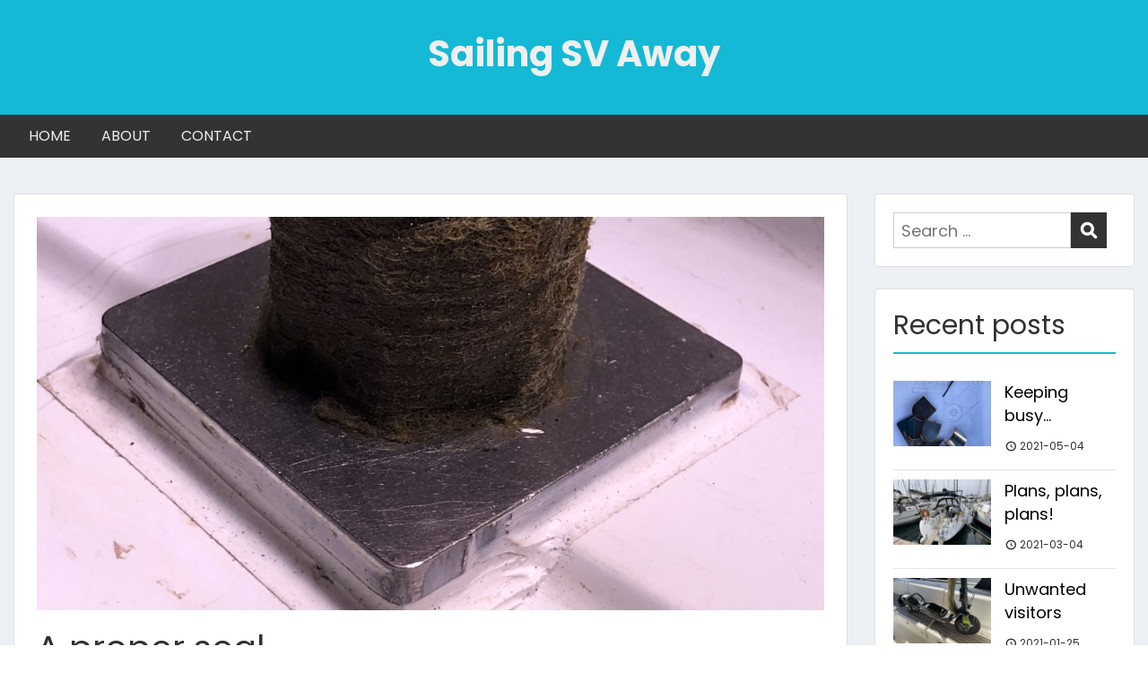

--- FILE ---
content_type: text/html; charset=UTF-8
request_url: https://www.sailingsvaway.com/2020/05/a-proper-seal/
body_size: 14804
content:
<!doctype html>
<html lang="en-GB" class="no-js no-svg">
    <head>
        <meta charset="UTF-8">
        <meta name="viewport" content="width=device-width, initial-scale=1">
        <link rel="profile" href="http://gmpg.org/xfn/11">
        <link rel="pingback" href="https://www.sailingsvaway.com/xmlrpc.php"/>
        <title>A proper seal &#8211; Sailing SV Away</title>
<style>
#wpadminbar #wp-admin-bar-wsm_free_top_button .ab-icon:before {
	content: "\f239";
	color: #FF9800;
	top: 3px;
}
</style><meta name='robots' content='max-image-preview:large' />
<link rel='dns-prefetch' href='//fonts-static.group-cdn.one' />
<link rel="alternate" type="application/rss+xml" title="Sailing SV Away &raquo; Feed" href="https://www.sailingsvaway.com/feed/" />
<link rel="alternate" type="application/rss+xml" title="Sailing SV Away &raquo; Comments Feed" href="https://www.sailingsvaway.com/comments/feed/" />
<link rel="alternate" type="application/rss+xml" title="Sailing SV Away &raquo; A proper seal Comments Feed" href="https://www.sailingsvaway.com/2020/05/a-proper-seal/feed/" />
<link rel="alternate" title="oEmbed (JSON)" type="application/json+oembed" href="https://www.sailingsvaway.com/wp-json/oembed/1.0/embed?url=https%3A%2F%2Fwww.sailingsvaway.com%2F2020%2F05%2Fa-proper-seal%2F" />
<link rel="alternate" title="oEmbed (XML)" type="text/xml+oembed" href="https://www.sailingsvaway.com/wp-json/oembed/1.0/embed?url=https%3A%2F%2Fwww.sailingsvaway.com%2F2020%2F05%2Fa-proper-seal%2F&#038;format=xml" />
<style id='wp-img-auto-sizes-contain-inline-css' type='text/css'>
img:is([sizes=auto i],[sizes^="auto," i]){contain-intrinsic-size:3000px 1500px}
/*# sourceURL=wp-img-auto-sizes-contain-inline-css */
</style>
<link rel='stylesheet' id='ot-google-fonts-via-onecom-cdn-poppins-css' href='https://fonts-static.group-cdn.one/fonts/google/poppins/poppins.css' type='text/css' media='all' />
<link rel='stylesheet' id='ot-google-fonts-via-onecom-cdn-oregano-css' href='https://fonts-static.group-cdn.one/fonts/google/oregano/oregano.css' type='text/css' media='all' />
<style id='wp-emoji-styles-inline-css' type='text/css'>

	img.wp-smiley, img.emoji {
		display: inline !important;
		border: none !important;
		box-shadow: none !important;
		height: 1em !important;
		width: 1em !important;
		margin: 0 0.07em !important;
		vertical-align: -0.1em !important;
		background: none !important;
		padding: 0 !important;
	}
/*# sourceURL=wp-emoji-styles-inline-css */
</style>
<style id='wp-block-library-inline-css' type='text/css'>
:root{--wp-block-synced-color:#7a00df;--wp-block-synced-color--rgb:122,0,223;--wp-bound-block-color:var(--wp-block-synced-color);--wp-editor-canvas-background:#ddd;--wp-admin-theme-color:#007cba;--wp-admin-theme-color--rgb:0,124,186;--wp-admin-theme-color-darker-10:#006ba1;--wp-admin-theme-color-darker-10--rgb:0,107,160.5;--wp-admin-theme-color-darker-20:#005a87;--wp-admin-theme-color-darker-20--rgb:0,90,135;--wp-admin-border-width-focus:2px}@media (min-resolution:192dpi){:root{--wp-admin-border-width-focus:1.5px}}.wp-element-button{cursor:pointer}:root .has-very-light-gray-background-color{background-color:#eee}:root .has-very-dark-gray-background-color{background-color:#313131}:root .has-very-light-gray-color{color:#eee}:root .has-very-dark-gray-color{color:#313131}:root .has-vivid-green-cyan-to-vivid-cyan-blue-gradient-background{background:linear-gradient(135deg,#00d084,#0693e3)}:root .has-purple-crush-gradient-background{background:linear-gradient(135deg,#34e2e4,#4721fb 50%,#ab1dfe)}:root .has-hazy-dawn-gradient-background{background:linear-gradient(135deg,#faaca8,#dad0ec)}:root .has-subdued-olive-gradient-background{background:linear-gradient(135deg,#fafae1,#67a671)}:root .has-atomic-cream-gradient-background{background:linear-gradient(135deg,#fdd79a,#004a59)}:root .has-nightshade-gradient-background{background:linear-gradient(135deg,#330968,#31cdcf)}:root .has-midnight-gradient-background{background:linear-gradient(135deg,#020381,#2874fc)}:root{--wp--preset--font-size--normal:16px;--wp--preset--font-size--huge:42px}.has-regular-font-size{font-size:1em}.has-larger-font-size{font-size:2.625em}.has-normal-font-size{font-size:var(--wp--preset--font-size--normal)}.has-huge-font-size{font-size:var(--wp--preset--font-size--huge)}.has-text-align-center{text-align:center}.has-text-align-left{text-align:left}.has-text-align-right{text-align:right}.has-fit-text{white-space:nowrap!important}#end-resizable-editor-section{display:none}.aligncenter{clear:both}.items-justified-left{justify-content:flex-start}.items-justified-center{justify-content:center}.items-justified-right{justify-content:flex-end}.items-justified-space-between{justify-content:space-between}.screen-reader-text{border:0;clip-path:inset(50%);height:1px;margin:-1px;overflow:hidden;padding:0;position:absolute;width:1px;word-wrap:normal!important}.screen-reader-text:focus{background-color:#ddd;clip-path:none;color:#444;display:block;font-size:1em;height:auto;left:5px;line-height:normal;padding:15px 23px 14px;text-decoration:none;top:5px;width:auto;z-index:100000}html :where(.has-border-color){border-style:solid}html :where([style*=border-top-color]){border-top-style:solid}html :where([style*=border-right-color]){border-right-style:solid}html :where([style*=border-bottom-color]){border-bottom-style:solid}html :where([style*=border-left-color]){border-left-style:solid}html :where([style*=border-width]){border-style:solid}html :where([style*=border-top-width]){border-top-style:solid}html :where([style*=border-right-width]){border-right-style:solid}html :where([style*=border-bottom-width]){border-bottom-style:solid}html :where([style*=border-left-width]){border-left-style:solid}html :where(img[class*=wp-image-]){height:auto;max-width:100%}:where(figure){margin:0 0 1em}html :where(.is-position-sticky){--wp-admin--admin-bar--position-offset:var(--wp-admin--admin-bar--height,0px)}@media screen and (max-width:600px){html :where(.is-position-sticky){--wp-admin--admin-bar--position-offset:0px}}

/*# sourceURL=wp-block-library-inline-css */
</style><style id='wp-block-image-inline-css' type='text/css'>
.wp-block-image>a,.wp-block-image>figure>a{display:inline-block}.wp-block-image img{box-sizing:border-box;height:auto;max-width:100%;vertical-align:bottom}@media not (prefers-reduced-motion){.wp-block-image img.hide{visibility:hidden}.wp-block-image img.show{animation:show-content-image .4s}}.wp-block-image[style*=border-radius] img,.wp-block-image[style*=border-radius]>a{border-radius:inherit}.wp-block-image.has-custom-border img{box-sizing:border-box}.wp-block-image.aligncenter{text-align:center}.wp-block-image.alignfull>a,.wp-block-image.alignwide>a{width:100%}.wp-block-image.alignfull img,.wp-block-image.alignwide img{height:auto;width:100%}.wp-block-image .aligncenter,.wp-block-image .alignleft,.wp-block-image .alignright,.wp-block-image.aligncenter,.wp-block-image.alignleft,.wp-block-image.alignright{display:table}.wp-block-image .aligncenter>figcaption,.wp-block-image .alignleft>figcaption,.wp-block-image .alignright>figcaption,.wp-block-image.aligncenter>figcaption,.wp-block-image.alignleft>figcaption,.wp-block-image.alignright>figcaption{caption-side:bottom;display:table-caption}.wp-block-image .alignleft{float:left;margin:.5em 1em .5em 0}.wp-block-image .alignright{float:right;margin:.5em 0 .5em 1em}.wp-block-image .aligncenter{margin-left:auto;margin-right:auto}.wp-block-image :where(figcaption){margin-bottom:1em;margin-top:.5em}.wp-block-image.is-style-circle-mask img{border-radius:9999px}@supports ((-webkit-mask-image:none) or (mask-image:none)) or (-webkit-mask-image:none){.wp-block-image.is-style-circle-mask img{border-radius:0;-webkit-mask-image:url('data:image/svg+xml;utf8,<svg viewBox="0 0 100 100" xmlns="http://www.w3.org/2000/svg"><circle cx="50" cy="50" r="50"/></svg>');mask-image:url('data:image/svg+xml;utf8,<svg viewBox="0 0 100 100" xmlns="http://www.w3.org/2000/svg"><circle cx="50" cy="50" r="50"/></svg>');mask-mode:alpha;-webkit-mask-position:center;mask-position:center;-webkit-mask-repeat:no-repeat;mask-repeat:no-repeat;-webkit-mask-size:contain;mask-size:contain}}:root :where(.wp-block-image.is-style-rounded img,.wp-block-image .is-style-rounded img){border-radius:9999px}.wp-block-image figure{margin:0}.wp-lightbox-container{display:flex;flex-direction:column;position:relative}.wp-lightbox-container img{cursor:zoom-in}.wp-lightbox-container img:hover+button{opacity:1}.wp-lightbox-container button{align-items:center;backdrop-filter:blur(16px) saturate(180%);background-color:#5a5a5a40;border:none;border-radius:4px;cursor:zoom-in;display:flex;height:20px;justify-content:center;opacity:0;padding:0;position:absolute;right:16px;text-align:center;top:16px;width:20px;z-index:100}@media not (prefers-reduced-motion){.wp-lightbox-container button{transition:opacity .2s ease}}.wp-lightbox-container button:focus-visible{outline:3px auto #5a5a5a40;outline:3px auto -webkit-focus-ring-color;outline-offset:3px}.wp-lightbox-container button:hover{cursor:pointer;opacity:1}.wp-lightbox-container button:focus{opacity:1}.wp-lightbox-container button:focus,.wp-lightbox-container button:hover,.wp-lightbox-container button:not(:hover):not(:active):not(.has-background){background-color:#5a5a5a40;border:none}.wp-lightbox-overlay{box-sizing:border-box;cursor:zoom-out;height:100vh;left:0;overflow:hidden;position:fixed;top:0;visibility:hidden;width:100%;z-index:100000}.wp-lightbox-overlay .close-button{align-items:center;cursor:pointer;display:flex;justify-content:center;min-height:40px;min-width:40px;padding:0;position:absolute;right:calc(env(safe-area-inset-right) + 16px);top:calc(env(safe-area-inset-top) + 16px);z-index:5000000}.wp-lightbox-overlay .close-button:focus,.wp-lightbox-overlay .close-button:hover,.wp-lightbox-overlay .close-button:not(:hover):not(:active):not(.has-background){background:none;border:none}.wp-lightbox-overlay .lightbox-image-container{height:var(--wp--lightbox-container-height);left:50%;overflow:hidden;position:absolute;top:50%;transform:translate(-50%,-50%);transform-origin:top left;width:var(--wp--lightbox-container-width);z-index:9999999999}.wp-lightbox-overlay .wp-block-image{align-items:center;box-sizing:border-box;display:flex;height:100%;justify-content:center;margin:0;position:relative;transform-origin:0 0;width:100%;z-index:3000000}.wp-lightbox-overlay .wp-block-image img{height:var(--wp--lightbox-image-height);min-height:var(--wp--lightbox-image-height);min-width:var(--wp--lightbox-image-width);width:var(--wp--lightbox-image-width)}.wp-lightbox-overlay .wp-block-image figcaption{display:none}.wp-lightbox-overlay button{background:none;border:none}.wp-lightbox-overlay .scrim{background-color:#fff;height:100%;opacity:.9;position:absolute;width:100%;z-index:2000000}.wp-lightbox-overlay.active{visibility:visible}@media not (prefers-reduced-motion){.wp-lightbox-overlay.active{animation:turn-on-visibility .25s both}.wp-lightbox-overlay.active img{animation:turn-on-visibility .35s both}.wp-lightbox-overlay.show-closing-animation:not(.active){animation:turn-off-visibility .35s both}.wp-lightbox-overlay.show-closing-animation:not(.active) img{animation:turn-off-visibility .25s both}.wp-lightbox-overlay.zoom.active{animation:none;opacity:1;visibility:visible}.wp-lightbox-overlay.zoom.active .lightbox-image-container{animation:lightbox-zoom-in .4s}.wp-lightbox-overlay.zoom.active .lightbox-image-container img{animation:none}.wp-lightbox-overlay.zoom.active .scrim{animation:turn-on-visibility .4s forwards}.wp-lightbox-overlay.zoom.show-closing-animation:not(.active){animation:none}.wp-lightbox-overlay.zoom.show-closing-animation:not(.active) .lightbox-image-container{animation:lightbox-zoom-out .4s}.wp-lightbox-overlay.zoom.show-closing-animation:not(.active) .lightbox-image-container img{animation:none}.wp-lightbox-overlay.zoom.show-closing-animation:not(.active) .scrim{animation:turn-off-visibility .4s forwards}}@keyframes show-content-image{0%{visibility:hidden}99%{visibility:hidden}to{visibility:visible}}@keyframes turn-on-visibility{0%{opacity:0}to{opacity:1}}@keyframes turn-off-visibility{0%{opacity:1;visibility:visible}99%{opacity:0;visibility:visible}to{opacity:0;visibility:hidden}}@keyframes lightbox-zoom-in{0%{transform:translate(calc((-100vw + var(--wp--lightbox-scrollbar-width))/2 + var(--wp--lightbox-initial-left-position)),calc(-50vh + var(--wp--lightbox-initial-top-position))) scale(var(--wp--lightbox-scale))}to{transform:translate(-50%,-50%) scale(1)}}@keyframes lightbox-zoom-out{0%{transform:translate(-50%,-50%) scale(1);visibility:visible}99%{visibility:visible}to{transform:translate(calc((-100vw + var(--wp--lightbox-scrollbar-width))/2 + var(--wp--lightbox-initial-left-position)),calc(-50vh + var(--wp--lightbox-initial-top-position))) scale(var(--wp--lightbox-scale));visibility:hidden}}
/*# sourceURL=https://www.sailingsvaway.com/wp-includes/blocks/image/style.min.css */
</style>
<style id='wp-block-paragraph-inline-css' type='text/css'>
.is-small-text{font-size:.875em}.is-regular-text{font-size:1em}.is-large-text{font-size:2.25em}.is-larger-text{font-size:3em}.has-drop-cap:not(:focus):first-letter{float:left;font-size:8.4em;font-style:normal;font-weight:100;line-height:.68;margin:.05em .1em 0 0;text-transform:uppercase}body.rtl .has-drop-cap:not(:focus):first-letter{float:none;margin-left:.1em}p.has-drop-cap.has-background{overflow:hidden}:root :where(p.has-background){padding:1.25em 2.375em}:where(p.has-text-color:not(.has-link-color)) a{color:inherit}p.has-text-align-left[style*="writing-mode:vertical-lr"],p.has-text-align-right[style*="writing-mode:vertical-rl"]{rotate:180deg}
/*# sourceURL=https://www.sailingsvaway.com/wp-includes/blocks/paragraph/style.min.css */
</style>
<style id='global-styles-inline-css' type='text/css'>
:root{--wp--preset--aspect-ratio--square: 1;--wp--preset--aspect-ratio--4-3: 4/3;--wp--preset--aspect-ratio--3-4: 3/4;--wp--preset--aspect-ratio--3-2: 3/2;--wp--preset--aspect-ratio--2-3: 2/3;--wp--preset--aspect-ratio--16-9: 16/9;--wp--preset--aspect-ratio--9-16: 9/16;--wp--preset--color--black: #000000;--wp--preset--color--cyan-bluish-gray: #abb8c3;--wp--preset--color--white: #ffffff;--wp--preset--color--pale-pink: #f78da7;--wp--preset--color--vivid-red: #cf2e2e;--wp--preset--color--luminous-vivid-orange: #ff6900;--wp--preset--color--luminous-vivid-amber: #fcb900;--wp--preset--color--light-green-cyan: #7bdcb5;--wp--preset--color--vivid-green-cyan: #00d084;--wp--preset--color--pale-cyan-blue: #8ed1fc;--wp--preset--color--vivid-cyan-blue: #0693e3;--wp--preset--color--vivid-purple: #9b51e0;--wp--preset--gradient--vivid-cyan-blue-to-vivid-purple: linear-gradient(135deg,rgb(6,147,227) 0%,rgb(155,81,224) 100%);--wp--preset--gradient--light-green-cyan-to-vivid-green-cyan: linear-gradient(135deg,rgb(122,220,180) 0%,rgb(0,208,130) 100%);--wp--preset--gradient--luminous-vivid-amber-to-luminous-vivid-orange: linear-gradient(135deg,rgb(252,185,0) 0%,rgb(255,105,0) 100%);--wp--preset--gradient--luminous-vivid-orange-to-vivid-red: linear-gradient(135deg,rgb(255,105,0) 0%,rgb(207,46,46) 100%);--wp--preset--gradient--very-light-gray-to-cyan-bluish-gray: linear-gradient(135deg,rgb(238,238,238) 0%,rgb(169,184,195) 100%);--wp--preset--gradient--cool-to-warm-spectrum: linear-gradient(135deg,rgb(74,234,220) 0%,rgb(151,120,209) 20%,rgb(207,42,186) 40%,rgb(238,44,130) 60%,rgb(251,105,98) 80%,rgb(254,248,76) 100%);--wp--preset--gradient--blush-light-purple: linear-gradient(135deg,rgb(255,206,236) 0%,rgb(152,150,240) 100%);--wp--preset--gradient--blush-bordeaux: linear-gradient(135deg,rgb(254,205,165) 0%,rgb(254,45,45) 50%,rgb(107,0,62) 100%);--wp--preset--gradient--luminous-dusk: linear-gradient(135deg,rgb(255,203,112) 0%,rgb(199,81,192) 50%,rgb(65,88,208) 100%);--wp--preset--gradient--pale-ocean: linear-gradient(135deg,rgb(255,245,203) 0%,rgb(182,227,212) 50%,rgb(51,167,181) 100%);--wp--preset--gradient--electric-grass: linear-gradient(135deg,rgb(202,248,128) 0%,rgb(113,206,126) 100%);--wp--preset--gradient--midnight: linear-gradient(135deg,rgb(2,3,129) 0%,rgb(40,116,252) 100%);--wp--preset--font-size--small: 13px;--wp--preset--font-size--medium: 20px;--wp--preset--font-size--large: 36px;--wp--preset--font-size--x-large: 42px;--wp--preset--spacing--20: 0.44rem;--wp--preset--spacing--30: 0.67rem;--wp--preset--spacing--40: 1rem;--wp--preset--spacing--50: 1.5rem;--wp--preset--spacing--60: 2.25rem;--wp--preset--spacing--70: 3.38rem;--wp--preset--spacing--80: 5.06rem;--wp--preset--shadow--natural: 6px 6px 9px rgba(0, 0, 0, 0.2);--wp--preset--shadow--deep: 12px 12px 50px rgba(0, 0, 0, 0.4);--wp--preset--shadow--sharp: 6px 6px 0px rgba(0, 0, 0, 0.2);--wp--preset--shadow--outlined: 6px 6px 0px -3px rgb(255, 255, 255), 6px 6px rgb(0, 0, 0);--wp--preset--shadow--crisp: 6px 6px 0px rgb(0, 0, 0);}:where(.is-layout-flex){gap: 0.5em;}:where(.is-layout-grid){gap: 0.5em;}body .is-layout-flex{display: flex;}.is-layout-flex{flex-wrap: wrap;align-items: center;}.is-layout-flex > :is(*, div){margin: 0;}body .is-layout-grid{display: grid;}.is-layout-grid > :is(*, div){margin: 0;}:where(.wp-block-columns.is-layout-flex){gap: 2em;}:where(.wp-block-columns.is-layout-grid){gap: 2em;}:where(.wp-block-post-template.is-layout-flex){gap: 1.25em;}:where(.wp-block-post-template.is-layout-grid){gap: 1.25em;}.has-black-color{color: var(--wp--preset--color--black) !important;}.has-cyan-bluish-gray-color{color: var(--wp--preset--color--cyan-bluish-gray) !important;}.has-white-color{color: var(--wp--preset--color--white) !important;}.has-pale-pink-color{color: var(--wp--preset--color--pale-pink) !important;}.has-vivid-red-color{color: var(--wp--preset--color--vivid-red) !important;}.has-luminous-vivid-orange-color{color: var(--wp--preset--color--luminous-vivid-orange) !important;}.has-luminous-vivid-amber-color{color: var(--wp--preset--color--luminous-vivid-amber) !important;}.has-light-green-cyan-color{color: var(--wp--preset--color--light-green-cyan) !important;}.has-vivid-green-cyan-color{color: var(--wp--preset--color--vivid-green-cyan) !important;}.has-pale-cyan-blue-color{color: var(--wp--preset--color--pale-cyan-blue) !important;}.has-vivid-cyan-blue-color{color: var(--wp--preset--color--vivid-cyan-blue) !important;}.has-vivid-purple-color{color: var(--wp--preset--color--vivid-purple) !important;}.has-black-background-color{background-color: var(--wp--preset--color--black) !important;}.has-cyan-bluish-gray-background-color{background-color: var(--wp--preset--color--cyan-bluish-gray) !important;}.has-white-background-color{background-color: var(--wp--preset--color--white) !important;}.has-pale-pink-background-color{background-color: var(--wp--preset--color--pale-pink) !important;}.has-vivid-red-background-color{background-color: var(--wp--preset--color--vivid-red) !important;}.has-luminous-vivid-orange-background-color{background-color: var(--wp--preset--color--luminous-vivid-orange) !important;}.has-luminous-vivid-amber-background-color{background-color: var(--wp--preset--color--luminous-vivid-amber) !important;}.has-light-green-cyan-background-color{background-color: var(--wp--preset--color--light-green-cyan) !important;}.has-vivid-green-cyan-background-color{background-color: var(--wp--preset--color--vivid-green-cyan) !important;}.has-pale-cyan-blue-background-color{background-color: var(--wp--preset--color--pale-cyan-blue) !important;}.has-vivid-cyan-blue-background-color{background-color: var(--wp--preset--color--vivid-cyan-blue) !important;}.has-vivid-purple-background-color{background-color: var(--wp--preset--color--vivid-purple) !important;}.has-black-border-color{border-color: var(--wp--preset--color--black) !important;}.has-cyan-bluish-gray-border-color{border-color: var(--wp--preset--color--cyan-bluish-gray) !important;}.has-white-border-color{border-color: var(--wp--preset--color--white) !important;}.has-pale-pink-border-color{border-color: var(--wp--preset--color--pale-pink) !important;}.has-vivid-red-border-color{border-color: var(--wp--preset--color--vivid-red) !important;}.has-luminous-vivid-orange-border-color{border-color: var(--wp--preset--color--luminous-vivid-orange) !important;}.has-luminous-vivid-amber-border-color{border-color: var(--wp--preset--color--luminous-vivid-amber) !important;}.has-light-green-cyan-border-color{border-color: var(--wp--preset--color--light-green-cyan) !important;}.has-vivid-green-cyan-border-color{border-color: var(--wp--preset--color--vivid-green-cyan) !important;}.has-pale-cyan-blue-border-color{border-color: var(--wp--preset--color--pale-cyan-blue) !important;}.has-vivid-cyan-blue-border-color{border-color: var(--wp--preset--color--vivid-cyan-blue) !important;}.has-vivid-purple-border-color{border-color: var(--wp--preset--color--vivid-purple) !important;}.has-vivid-cyan-blue-to-vivid-purple-gradient-background{background: var(--wp--preset--gradient--vivid-cyan-blue-to-vivid-purple) !important;}.has-light-green-cyan-to-vivid-green-cyan-gradient-background{background: var(--wp--preset--gradient--light-green-cyan-to-vivid-green-cyan) !important;}.has-luminous-vivid-amber-to-luminous-vivid-orange-gradient-background{background: var(--wp--preset--gradient--luminous-vivid-amber-to-luminous-vivid-orange) !important;}.has-luminous-vivid-orange-to-vivid-red-gradient-background{background: var(--wp--preset--gradient--luminous-vivid-orange-to-vivid-red) !important;}.has-very-light-gray-to-cyan-bluish-gray-gradient-background{background: var(--wp--preset--gradient--very-light-gray-to-cyan-bluish-gray) !important;}.has-cool-to-warm-spectrum-gradient-background{background: var(--wp--preset--gradient--cool-to-warm-spectrum) !important;}.has-blush-light-purple-gradient-background{background: var(--wp--preset--gradient--blush-light-purple) !important;}.has-blush-bordeaux-gradient-background{background: var(--wp--preset--gradient--blush-bordeaux) !important;}.has-luminous-dusk-gradient-background{background: var(--wp--preset--gradient--luminous-dusk) !important;}.has-pale-ocean-gradient-background{background: var(--wp--preset--gradient--pale-ocean) !important;}.has-electric-grass-gradient-background{background: var(--wp--preset--gradient--electric-grass) !important;}.has-midnight-gradient-background{background: var(--wp--preset--gradient--midnight) !important;}.has-small-font-size{font-size: var(--wp--preset--font-size--small) !important;}.has-medium-font-size{font-size: var(--wp--preset--font-size--medium) !important;}.has-large-font-size{font-size: var(--wp--preset--font-size--large) !important;}.has-x-large-font-size{font-size: var(--wp--preset--font-size--x-large) !important;}
/*# sourceURL=global-styles-inline-css */
</style>

<style id='classic-theme-styles-inline-css' type='text/css'>
/*! This file is auto-generated */
.wp-block-button__link{color:#fff;background-color:#32373c;border-radius:9999px;box-shadow:none;text-decoration:none;padding:calc(.667em + 2px) calc(1.333em + 2px);font-size:1.125em}.wp-block-file__button{background:#32373c;color:#fff;text-decoration:none}
/*# sourceURL=/wp-includes/css/classic-themes.min.css */
</style>
<link rel='stylesheet' id='wsm-style-css' href='https://usercontent.one/wp/www.sailingsvaway.com/wp-content/plugins/wp-stats-manager/css/style.css?ver=1.2' type='text/css' media='all' />
<link rel='stylesheet' id='style-oct-travelo-all-css' href='https://usercontent.one/wp/www.sailingsvaway.com/wp-content/themes/onecom-travelo/assets/min-css/style.min.css?ver=0.7.5' type='text/css' media='all' />
<link rel='stylesheet' id='dashicons-css' href='https://www.sailingsvaway.com/wp-includes/css/dashicons.min.css?ver=6.9' type='text/css' media='all' />
<link rel='stylesheet' id='raleway-google-font-css' href='//fonts-static.group-cdn.one/fonts/google/raleway/raleway.css?ver=6.9' type='text/css' media='all' />
<script type="text/javascript" src="https://www.sailingsvaway.com/wp-includes/js/jquery/jquery.min.js?ver=3.7.1" id="jquery-core-js"></script>
<script type="text/javascript" src="https://www.sailingsvaway.com/wp-includes/js/jquery/jquery-migrate.min.js?ver=3.4.1" id="jquery-migrate-js"></script>
<link rel="https://api.w.org/" href="https://www.sailingsvaway.com/wp-json/" /><link rel="alternate" title="JSON" type="application/json" href="https://www.sailingsvaway.com/wp-json/wp/v2/posts/521" /><link rel="EditURI" type="application/rsd+xml" title="RSD" href="https://www.sailingsvaway.com/xmlrpc.php?rsd" />
<meta name="generator" content="WordPress 6.9" />
<link rel="canonical" href="https://www.sailingsvaway.com/2020/05/a-proper-seal/" />
<link rel='shortlink' href='https://www.sailingsvaway.com/?p=521' />
<style>[class*=" icon-oc-"],[class^=icon-oc-]{speak:none;font-style:normal;font-weight:400;font-variant:normal;text-transform:none;line-height:1;-webkit-font-smoothing:antialiased;-moz-osx-font-smoothing:grayscale}.icon-oc-one-com-white-32px-fill:before{content:"901"}.icon-oc-one-com:before{content:"900"}#one-com-icon,.toplevel_page_onecom-wp .wp-menu-image{speak:none;display:flex;align-items:center;justify-content:center;text-transform:none;line-height:1;-webkit-font-smoothing:antialiased;-moz-osx-font-smoothing:grayscale}.onecom-wp-admin-bar-item>a,.toplevel_page_onecom-wp>.wp-menu-name{font-size:16px;font-weight:400;line-height:1}.toplevel_page_onecom-wp>.wp-menu-name img{width:69px;height:9px;}.wp-submenu-wrap.wp-submenu>.wp-submenu-head>img{width:88px;height:auto}.onecom-wp-admin-bar-item>a img{height:7px!important}.onecom-wp-admin-bar-item>a img,.toplevel_page_onecom-wp>.wp-menu-name img{opacity:.8}.onecom-wp-admin-bar-item.hover>a img,.toplevel_page_onecom-wp.wp-has-current-submenu>.wp-menu-name img,li.opensub>a.toplevel_page_onecom-wp>.wp-menu-name img{opacity:1}#one-com-icon:before,.onecom-wp-admin-bar-item>a:before,.toplevel_page_onecom-wp>.wp-menu-image:before{content:'';position:static!important;background-color:rgba(240,245,250,.4);border-radius:102px;width:18px;height:18px;padding:0!important}.onecom-wp-admin-bar-item>a:before{width:14px;height:14px}.onecom-wp-admin-bar-item.hover>a:before,.toplevel_page_onecom-wp.opensub>a>.wp-menu-image:before,.toplevel_page_onecom-wp.wp-has-current-submenu>.wp-menu-image:before{background-color:#76b82a}.onecom-wp-admin-bar-item>a{display:inline-flex!important;align-items:center;justify-content:center}#one-com-logo-wrapper{font-size:4em}#one-com-icon{vertical-align:middle}.imagify-welcome{display:none !important;}</style>
        <!-- Wordpress Stats Manager -->
        <script type="text/javascript">
            var _wsm = _wsm || [];
            _wsm.push(['trackPageView']);
            _wsm.push(['enableLinkTracking']);
            _wsm.push(['enableHeartBeatTimer']);
            (function() {
                var u = "https://www.sailingsvaway.com/wp-content/plugins/wp-stats-manager/";
                _wsm.push(['setUrlReferrer', "https://www.google.com/"]);
                _wsm.push(['setTrackerUrl', "https://www.sailingsvaway.com/?wmcAction=wmcTrack"]);
                _wsm.push(['setSiteId', "1"]);
                _wsm.push(['setPageId', "521"]);
                _wsm.push(['setWpUserId', "0"]);
                var d = document,
                    g = d.createElement('script'),
                    s = d.getElementsByTagName('script')[0];
                g.type = 'text/javascript';
                g.async = true;
                g.defer = true;
                g.src = u + 'js/wsm_new.js';
                s.parentNode.insertBefore(g, s);
            })();
        </script>
        <!-- End Wordpress Stats Manager Code -->
<style type="text/css">.recentcomments a{display:inline !important;padding:0 !important;margin:0 !important;}</style>        


<style type="text/css">

            /* Primary Skin Color */
        .oct-post-meta a, oct-post-meta a:visited,
        .widget-area a, .widget-area a:visited,
        .card-body h2 a, .card-body h2 a:visited{
            color: #000000;
        }

        /* Primary Skin Color */
        a:hover,
        .section-content a:hover,
        .featured-box a:hover,
        .oct-main-content a:hover,
        .widget a:hover,
        .oct-post-meta a:hover,
        .widget-area a:hover,
        .widget-area h2 a:hover,
        .card-body h2 a:hover{
            color: #00a3ac;
        }

        #wp-calendar thead th {
            background-color: #000000;
        }

        /* Exclude border for webshop spiner button (it will have its own color) */
        a.btn:not(.input-group-addon),
        a.btn:visited:not(.input-group-addon) {
            border-color: #000000 !important;
        }
        a.btn:hover {
            background-color: #000000;
        }

        .onecom-webshop-main a.button:hover,
        .onecom-webshop-main button:hover
        {
            background-color: #000000 !important;
        }

        .oct-site-logo img{max-height:230px;}.oct-site-logo h1 a, .oct-site-logo h2 a, .oct-site-logo h1, .oct-site-logo h2 {font-family:Poppins;font-size:40px;font-style:normal;font-weight:700;line-height:40px;text-decoration:none;}#primary-nav ul li a{font-family:Poppins;font-size:16px;font-style:normal;font-weight:normal;line-height:20px;text-decoration:none;}body, body p, .section-content, .section-content p, .sidebar, .oct-magazine-section, .oct-main-content, .oct-main-content p, widget-area, .textwidget{font-family:Poppins;font-size:18px;font-style:normal;font-weight:400;line-height:32px;}h1, .section-content h1, .featured-box h1, .oct-main-content h1, .plan-content h1, .widget-content h1, .textwidget h1, .service-details h1{font-family:Poppins;font-size:38px;font-style:normal;font-weight:400;line-height:51px;text-decoration:none;}h2, .oct-card h2, .oct-main-content h2 {font-family:Poppins;font-size:40px;font-style:normal;font-weight:bold;line-height:48px;text-decoration:none;}h3, .section-content h3, .featured-box h3, .oct-main-content h3, .plan-content h3, .widget-content h3, .textwidget h3, .service-details h3{font-family:Poppins;font-size:30px;font-style:normal;font-weight:400;line-height:40px;text-decoration:none;}h4, .section-content h4, .featured-box h4, .oct-main-content h4, .plan-content h4, .widget-content h4, .textwidget h4, .service-details h4{font-family:Poppins;font-size:26px;font-style:normal;font-weight:400;line-height:35px;text-decoration:none;}h5, .section-content h5, .featured-box h5, .oct-main-content h5, .plan-content h5, .widget-content h5, .textwidget h5, .service-details h5{font-family:Oregano;font-size:30px;font-style:normal;font-weight:400;line-height:54px;text-decoration:none;}h6, .section-content h6, .featured-box h6, .oct-main-content h6, .plan-content h6, .widget-content h6, .textwidget h6, .oct-site-logo h6, .service-details h6{font-family:Poppins;font-size:18px;font-style:normal;font-weight:400;line-height:26px;text-decoration:none;}.btn.btn-primary{font-size:14px;font-style:normal;font-weight:normal;text-decoration:none;}#oct-site-footer h3 {font-size:20px;font-style:normal;font-weight:500;text-decoration:none;}#oct-site-footer, #oct-site-footer div, #oct-site-footer p, #oct-site-footer li {font-size:13px;font-style:normal;font-weight:normal;line-height:22px;text-decoration:none;}/* Your custom CSS goes here */

</style>
            </head>
    <body class="wp-singular post-template-default single single-post postid-521 single-format-standard wp-theme-onecom-travelo">
        <div id="oct-wrapper">
            <div id="page">
                <section class="oct-head-bar">
    <div class="container">
        <div class="row d-lg-none">
            <div class="col-1">
                <button class="menu-toggle mobile-only" aria-controls="sticky_menu" aria-expanded="false">Menu</button>
            </div>
        </div>
        <div class="row">
            <div class="col-12">
                <div class="oct-site-logo float-none text-center">
                                            <h1 class="site-title">
                            <a href="https://www.sailingsvaway.com/" rel="home">
                                Sailing SV Away                            </a>
                        </h1>
                        <!-- END logo container -->
                                    </div>
            </div>
        </div>
    </div>
</section><section class="site-header oct-header-menu d-none d-lg-block">
    <header>
        <div class="container">
            <div class="row">
                <div class="col-12">
                    <!-- START nav container -->
                    <nav class="nav primary-nav" id="primary-nav">
                        <ul id="menu-primary" class="menu"><li id="menu-item-449" class="menu-item menu-item-type-custom menu-item-object-custom menu-item-449"><a href="/">HOME</a></li>
<li id="menu-item-314" class="menu-item menu-item-type-post_type menu-item-object-page menu-item-314"><a href="https://www.sailingsvaway.com/about/">ABOUT</a></li>
<li id="menu-item-313" class="menu-item menu-item-type-post_type menu-item-object-page menu-item-313"><a href="https://www.sailingsvaway.com/contact/">CONTACT</a></li>
</ul>                    </nav>
                </div>
            </div>
        </div>
    </header>
</section>
<section class="oct-main-section" role="main">
    <div class="container mt-4">
        <div class="row">
            
            <div class="col-sm-12 col-md-8 col-lg-9">
                                    <div class="row">
                        <div class="col-md-12">
    <article id="post-521" class="oct-main-content post-521 post type-post status-publish format-standard has-post-thumbnail hentry category-ireland category-maintenance tag-denso-tape tag-keel-bolts tag-tidying-up">
        <!-- Featured Image or Video -->
        <figure class="oct-featured-media">
            <img width="1440" height="720" src="https://usercontent.one/wp/www.sailingsvaway.com/wp-content/uploads/2020/05/wrapped_keelbolt-1440x720.jpg" class="img-fluid wp-post-image" alt="" decoding="async" fetchpriority="high" />        </figure>

        <h1 class="oct-post-title">
            A proper seal        </h1>
        <!-- Post post meta -->
            <div class="oct-post-meta" role="contentinfo">
        <ul class="list-inline">
            <!-- Post Author -->
            <li class="list-inline-item post-author">
                <span class="dashicons dashicons-admin-users"></span>
                <a href="https://www.sailingsvaway.com/author/moinois/">
                    moinois                </a>
            </li>

                            <!-- Post Publish & Updated Date & Time -->
                <li class="list-inline-item post-date">
                    <i class="dashicons dashicons-clock" aria-hidden="true"></i>
                    <time class="post-date entry-date published updated" datetime="2020-05-23T20:46:49+00:00">2020-05-23</time>                </li>
            

            <!-- If single show all categories, else first only -->
            
                <li class="list-inline-item post-categories">
                    <i class="dashicons dashicons-category"></i>
                    <a href="https://www.sailingsvaway.com/category/countries/ireland/" rel="category tag">Ireland</a>, <a href="https://www.sailingsvaway.com/category/maintenance/" rel="category tag">Maintenance</a>                </li>

                            
            
                <li class="list-inline-item post-comments">
                    <i class="dashicons dashicons-format-chat" aria-hidden="true"></i> 
                        0 
                    </li>
                    </ul>
    </div>
        <!-- Ends post meta -->

        <!-- Post content excerpt -->
        <div class="oct-post-content">
            
<p>So, this whole ordeal with the keel bolts started because someone had used an inferior method of sealing them. By using silicone that would let water work its way to the threaded rod and then remain there to corrode it. </p>



<p>So as my last task on the inside for the keel bolts before I am done is to add this very protection that failed previously, but in a way that wouldn&#8217;t fail, and for that I used Denso tape. It is a very sticky tar-like tape that when worked creates a seal that is both air- and watertight. The only downside really is that it is &#8211; indeed &#8211; sticky. </p>



<div class="wp-block-image"><figure class="aligncenter size-large"><img decoding="async" width="768" height="1024" src="https://usercontent.one/wp/www.sailingsvaway.com/wp-content/uploads/2020/05/wrapped_keelbolt-768x1024.jpg" alt="" class="wp-image-522" srcset="https://usercontent.one/wp/www.sailingsvaway.com/wp-content/uploads/2020/05/wrapped_keelbolt-768x1024.jpg 768w, https://usercontent.one/wp/www.sailingsvaway.com/wp-content/uploads/2020/05/wrapped_keelbolt-480x640.jpg 480w, https://usercontent.one/wp/www.sailingsvaway.com/wp-content/uploads/2020/05/wrapped_keelbolt-113x150.jpg 113w, https://usercontent.one/wp/www.sailingsvaway.com/wp-content/uploads/2020/05/wrapped_keelbolt-1152x1536.jpg 1152w, https://usercontent.one/wp/www.sailingsvaway.com/wp-content/uploads/2020/05/wrapped_keelbolt-1536x2048.jpg 1536w, https://usercontent.one/wp/www.sailingsvaway.com/wp-content/uploads/2020/05/wrapped_keelbolt-scaled.jpg 1920w" sizes="(max-width: 768px) 100vw, 768px" /></figure></div>



<p>The procedure was simple, after cleaning out the bilge one more time I cut a 10 cm square of the tape, applied it on the top of the keel bolt, folded the four sides down around the nuts and the flaps, or what you should call it, was wound around the nuts to make sure that there was a perfect seal. </p>



<p>It took me some hours to do all sixteen bolts, and then I spent the rest of the day putting back the hatches of the bilge, moved back the sofa where it belongs, collected all the tools that were spread all over the boat and finally folded all the carton boxes that I have had deliveries in the last few days. </p>



<p>To finally have the salon table back again, without tools or materials, was indeed a sweet sight. Also getting the sofa back in place was great, even if I haven&#8217;t screwed it down just yet. Finally I can move around without having to climb over or around things all the time.</p>



<p>I still have some sorting to do, the chart table is full of stuff, and I need to go through all the items that has been sent here to decide what is crucial to do to get Away into the water once more, and what can wait. </p>



<p>Oh, yes, one more thing. I&#8217;ve been getting questions on how the bolts attach to the keel, since I only have nuts on the inside of the boat. Shouldn&#8217;t there be nuts on the outside as well, or how does it work? Well, the keel is made out of iron, rather than led which is usual, and that means that instead of having nuts under the keel the keel itself is threaded, so in practice the whole keel is one giant nut, really. And this is why it is very important to make sure that the threads are sealed properly from below as well, since they are threaded through a flange at the top of the keel and will come in contact with water if not. So that will be a job for next week, as soon as I got some primer and fairing compound. After they are on the keel is ready for anti-fouling.</p>



<p>I have to order a dinghy repair kit too&#8230; Oh, well. Good night!</p>
        </div>

        <!--  Tags -->
                    <div class="oct-post-tags">
                <i class="dashicons dashicons-tag"></i> Tags: <a href="https://www.sailingsvaway.com/tag/denso-tape/" rel="tag">Denso-tape</a> <a href="https://www.sailingsvaway.com/tag/keel-bolts/" rel="tag">keel bolts</a> <a href="https://www.sailingsvaway.com/tag/tidying-up/" rel="tag">tidying up</a>            </div>

                
	<nav class="navigation post-navigation" aria-label="Posts">
		<h2 class="screen-reader-text">Post navigation</h2>
		<div class="nav-links"><div class="nav-previous"><a href="https://www.sailingsvaway.com/2020/05/two-days-and-a-lot-has-happened/" rel="prev">Previous</a></div><div class="nav-next"><a href="https://www.sailingsvaway.com/2020/05/to-grind-or-not-to-grind/" rel="next">Next</a></div></div>
	</nav>
<div id="comments" class="comments-area">

    	<div id="respond" class="comment-respond">
		<h3 id="reply-title" class="comment-reply-title">Leave a Reply <small><a rel="nofollow" id="cancel-comment-reply-link" href="/2020/05/a-proper-seal/#respond" style="display:none;">Cancel reply</a></small></h3><form action="https://www.sailingsvaway.com/wp-comments-post.php" method="post" id="commentform" class="comment-form"><p class="comment-notes"><span id="email-notes">Your email address will not be published.</span> <span class="required-field-message">Required fields are marked <span class="required">*</span></span></p><p class="comment-form-comment"><label for="comment">Comment <span class="required">*</span></label> <textarea id="comment" name="comment" cols="45" rows="8" maxlength="65525" required></textarea></p><p class="comment-form-author"><label for="author">Name <span class="required">*</span></label> <input id="author" name="author" type="text" value="" size="30" maxlength="245" autocomplete="name" required /></p>
<p class="comment-form-email"><label for="email">Email <span class="required">*</span></label> <input id="email" name="email" type="email" value="" size="30" maxlength="100" aria-describedby="email-notes" autocomplete="email" required /></p>
<p class="comment-form-url"><label for="url">Website</label> <input id="url" name="url" type="url" value="" size="30" maxlength="200" autocomplete="url" /></p>
<p class="comment-form-cookies-consent"><input id="wp-comment-cookies-consent" name="wp-comment-cookies-consent" type="checkbox" value="yes" /> <label for="wp-comment-cookies-consent">Save my name, email, and website in this browser for the next time I comment.</label></p>
<p class="form-submit"><input name="submit" type="submit" id="submit" class="submit btn btn-primary" value="Post Comment" /> <input type='hidden' name='comment_post_ID' value='521' id='comment_post_ID' />
<input type='hidden' name='comment_parent' id='comment_parent' value='0' />
</p><p style="display: none;"><input type="hidden" id="akismet_comment_nonce" name="akismet_comment_nonce" value="a145d68f4b" /></p><p style="display: none !important;" class="akismet-fields-container" data-prefix="ak_"><label>&#916;<textarea name="ak_hp_textarea" cols="45" rows="8" maxlength="100"></textarea></label><input type="hidden" id="ak_js_1" name="ak_js" value="47"/><script>document.getElementById( "ak_js_1" ).setAttribute( "value", ( new Date() ).getTime() );</script></p></form>	</div><!-- #respond -->
	<p class="akismet_comment_form_privacy_notice">This site uses Akismet to reduce spam. <a href="https://akismet.com/privacy/" target="_blank" rel="nofollow noopener">Learn how your comment data is processed.</a></p>
</div><!-- #comments -->    </article>
</div>                </div>
            </div>

                            <!-- Blog Right Sidebar -->
                <div class="col-sm-12 col-md-4 col-lg-3">
                    
<aside id="secondary" class="widget-area">
    <div id="search-2" class="card widget widget-sidebar mb-4 widget_search">
<form role="search" method="get" id="searchform" class="searchform" action="https://www.sailingsvaway.com/">
    <label class="screen-reader-text" for="s">Search for:</label>
    <input type="text" class="search-field" id="s"
           placeholder="Search &hellip;"
           value="" name="s"
           title="Search for:" />

    <input type="submit" id="searchsubmit" value="Search">
</form>
</div><div id="recent-posts-2" class="card widget widget-sidebar mb-4 widget_recent_entries"><div class="widget-title"><h3 class="oct-underlined-heading">Recent posts</h3 ></div>
                                            <section class="oct-recent-posts">
                    <div class="row">
                        <div class="col-12 col-sm-6 col-md-12 col-lg-6 oct-recent-post-thumb">
                                                            <figure class="media-thumbnails" >
                                    <img width="240" height="160" src="https://usercontent.one/wp/www.sailingsvaway.com/wp-content/uploads/2021/05/unhinged-240x160.jpeg" class="img-fluid wp-post-image" alt="" decoding="async" loading="lazy" srcset="https://usercontent.one/wp/www.sailingsvaway.com/wp-content/uploads/2021/05/unhinged-240x160.jpeg 240w, https://usercontent.one/wp/www.sailingsvaway.com/wp-content/uploads/2021/05/unhinged-1440x960.jpeg 1440w, https://usercontent.one/wp/www.sailingsvaway.com/wp-content/uploads/2021/05/unhinged-960x640.jpeg 960w, https://usercontent.one/wp/www.sailingsvaway.com/wp-content/uploads/2021/05/unhinged-480x320.jpeg 480w" sizes="auto, (max-width: 240px) 100vw, 240px" />                                </figure>
                                                        </div>
                        <div class="col-12 col-sm-6 col-md-12 col-lg-6 oct-recent-post-content">

                            <h6 class="mb-1">
                                <a href="https://www.sailingsvaway.com/2021/05/keeping-busy/" title="Keeping busy&#8230;">
                                    Keeping busy&#8230;                                </a>
                            </h6>
                            <!-- Post meta data -->
                                                            <!-- Post Publish & Updated Date & Time -->
                                <span class="post-date">
                                    <i class="dashicons dashicons-clock" aria-hidden="true"></i>
                                   2021-05-04                                </span>
                                                        <!-- End Post meta data -->

                        </div>
                    </div>
                </section>
                                            <section class="oct-recent-posts">
                    <div class="row">
                        <div class="col-12 col-sm-6 col-md-12 col-lg-6 oct-recent-post-thumb">
                                                            <figure class="media-thumbnails" >
                                    <img width="240" height="160" src="https://usercontent.one/wp/www.sailingsvaway.com/wp-content/uploads/2021/03/solararchmockup-240x160.jpg" class="img-fluid wp-post-image" alt="" decoding="async" loading="lazy" srcset="https://usercontent.one/wp/www.sailingsvaway.com/wp-content/uploads/2021/03/solararchmockup-240x160.jpg 240w, https://usercontent.one/wp/www.sailingsvaway.com/wp-content/uploads/2021/03/solararchmockup-1440x960.jpg 1440w, https://usercontent.one/wp/www.sailingsvaway.com/wp-content/uploads/2021/03/solararchmockup-960x640.jpg 960w, https://usercontent.one/wp/www.sailingsvaway.com/wp-content/uploads/2021/03/solararchmockup-480x320.jpg 480w" sizes="auto, (max-width: 240px) 100vw, 240px" />                                </figure>
                                                        </div>
                        <div class="col-12 col-sm-6 col-md-12 col-lg-6 oct-recent-post-content">

                            <h6 class="mb-1">
                                <a href="https://www.sailingsvaway.com/2021/03/plans-plans-plans/" title="Plans, plans, plans!">
                                    Plans, plans, plans!                                </a>
                            </h6>
                            <!-- Post meta data -->
                                                            <!-- Post Publish & Updated Date & Time -->
                                <span class="post-date">
                                    <i class="dashicons dashicons-clock" aria-hidden="true"></i>
                                   2021-03-04                                </span>
                                                        <!-- End Post meta data -->

                        </div>
                    </div>
                </section>
                                            <section class="oct-recent-posts">
                    <div class="row">
                        <div class="col-12 col-sm-6 col-md-12 col-lg-6 oct-recent-post-thumb">
                                                            <figure class="media-thumbnails" >
                                    <img width="240" height="160" src="https://usercontent.one/wp/www.sailingsvaway.com/wp-content/uploads/2021/01/theft-240x160.jpg" class="img-fluid wp-post-image" alt="" decoding="async" loading="lazy" srcset="https://usercontent.one/wp/www.sailingsvaway.com/wp-content/uploads/2021/01/theft-240x160.jpg 240w, https://usercontent.one/wp/www.sailingsvaway.com/wp-content/uploads/2021/01/theft-1440x960.jpg 1440w, https://usercontent.one/wp/www.sailingsvaway.com/wp-content/uploads/2021/01/theft-960x640.jpg 960w, https://usercontent.one/wp/www.sailingsvaway.com/wp-content/uploads/2021/01/theft-480x320.jpg 480w" sizes="auto, (max-width: 240px) 100vw, 240px" />                                </figure>
                                                        </div>
                        <div class="col-12 col-sm-6 col-md-12 col-lg-6 oct-recent-post-content">

                            <h6 class="mb-1">
                                <a href="https://www.sailingsvaway.com/2021/01/unwanted-visitors/" title="Unwanted visitors">
                                    Unwanted visitors                                </a>
                            </h6>
                            <!-- Post meta data -->
                                                            <!-- Post Publish & Updated Date & Time -->
                                <span class="post-date">
                                    <i class="dashicons dashicons-clock" aria-hidden="true"></i>
                                   2021-01-25                                </span>
                                                        <!-- End Post meta data -->

                        </div>
                    </div>
                </section>
                                            <section class="oct-recent-posts">
                    <div class="row">
                        <div class="col-12 col-sm-6 col-md-12 col-lg-6 oct-recent-post-thumb">
                                                            <figure class="media-thumbnails" >
                                    <img width="240" height="160" src="https://usercontent.one/wp/www.sailingsvaway.com/wp-content/uploads/2020/12/loading-bar-5514289_1920-240x160.png" class="img-fluid wp-post-image" alt="" decoding="async" loading="lazy" srcset="https://usercontent.one/wp/www.sailingsvaway.com/wp-content/uploads/2020/12/loading-bar-5514289_1920-240x160.png 240w, https://usercontent.one/wp/www.sailingsvaway.com/wp-content/uploads/2020/12/loading-bar-5514289_1920-1440x960.png 1440w, https://usercontent.one/wp/www.sailingsvaway.com/wp-content/uploads/2020/12/loading-bar-5514289_1920-960x640.png 960w, https://usercontent.one/wp/www.sailingsvaway.com/wp-content/uploads/2020/12/loading-bar-5514289_1920-480x320.png 480w" sizes="auto, (max-width: 240px) 100vw, 240px" />                                </figure>
                                                        </div>
                        <div class="col-12 col-sm-6 col-md-12 col-lg-6 oct-recent-post-content">

                            <h6 class="mb-1">
                                <a href="https://www.sailingsvaway.com/2020/12/a-small-retrospective/" title="A small retrospective">
                                    A small retrospective                                </a>
                            </h6>
                            <!-- Post meta data -->
                                                            <!-- Post Publish & Updated Date & Time -->
                                <span class="post-date">
                                    <i class="dashicons dashicons-clock" aria-hidden="true"></i>
                                   2020-12-31                                </span>
                                                        <!-- End Post meta data -->

                        </div>
                    </div>
                </section>
                                            <section class="oct-recent-posts">
                    <div class="row">
                        <div class="col-12 col-sm-6 col-md-12 col-lg-6 oct-recent-post-thumb">
                                                            <figure class="media-thumbnails" >
                                    <img width="240" height="160" src="https://usercontent.one/wp/www.sailingsvaway.com/wp-content/uploads/2020/12/img_0078-240x160.jpg" class="img-fluid wp-post-image" alt="" decoding="async" loading="lazy" srcset="https://usercontent.one/wp/www.sailingsvaway.com/wp-content/uploads/2020/12/img_0078-240x160.jpg 240w, https://usercontent.one/wp/www.sailingsvaway.com/wp-content/uploads/2020/12/img_0078-1440x960.jpg 1440w, https://usercontent.one/wp/www.sailingsvaway.com/wp-content/uploads/2020/12/img_0078-960x640.jpg 960w, https://usercontent.one/wp/www.sailingsvaway.com/wp-content/uploads/2020/12/img_0078-480x320.jpg 480w" sizes="auto, (max-width: 240px) 100vw, 240px" />                                </figure>
                                                        </div>
                        <div class="col-12 col-sm-6 col-md-12 col-lg-6 oct-recent-post-content">

                            <h6 class="mb-1">
                                <a href="https://www.sailingsvaway.com/2020/12/life-in-almerimar/" title="Life in Almerimar">
                                    Life in Almerimar                                </a>
                            </h6>
                            <!-- Post meta data -->
                                                            <!-- Post Publish & Updated Date & Time -->
                                <span class="post-date">
                                    <i class="dashicons dashicons-clock" aria-hidden="true"></i>
                                   2020-12-19                                </span>
                                                        <!-- End Post meta data -->

                        </div>
                    </div>
                </section>
                        </div><div id="recent-comments-2" class="card widget widget-sidebar mb-4 widget_recent_comments"><div class="widget-title"><h3 class="oct-underlined-heading">Recent Comments</h3 ></div><ul id="recentcomments"><li class="recentcomments"><span class="comment-author-link">moinois</span> on <a href="https://www.sailingsvaway.com/2021/03/plans-plans-plans/#comment-63">Plans, plans, plans!</a></li><li class="recentcomments"><span class="comment-author-link">Kinh Pham</span> on <a href="https://www.sailingsvaway.com/2021/03/plans-plans-plans/#comment-62">Plans, plans, plans!</a></li><li class="recentcomments"><span class="comment-author-link">Leffe Welén</span> on <a href="https://www.sailingsvaway.com/2021/03/plans-plans-plans/#comment-61">Plans, plans, plans!</a></li><li class="recentcomments"><span class="comment-author-link"><a href="https://www.sailingsvaway.com/2020/11/a-decision-has-been-made/" class="url" rel="ugc">A decision has been made &#8211; Sailing SV Away</a></span> on <a href="https://www.sailingsvaway.com/2020/07/the-passage-to-spain/#comment-48">The passage to Spain</a></li><li class="recentcomments"><span class="comment-author-link"><a href="https://www.sailingsvaway.com/2020/09/haul-out-time/" class="url" rel="ugc">Haul-out time! &#8211; Sailing SV Away</a></span> on <a href="https://www.sailingsvaway.com/2020/06/working-hard-or-hardly-working/#comment-46">Working hard, or hardly working..?</a></li></ul></div></aside><!-- #secondary -->
                </div>
                    </div>
    </div>
</section>


<div class="container-fluid copyright p-0">
    <div id="oct-copyright">
        <div class="row m-0">
            <div class="col-md-12 col-sm-12 col-xs-12">
                <div class="oct-copyright text-center">
                    <span>Copyright © All Rights Reserved. 
                    </span>
                </div>
            </div>
        </div>
    </div>
</div>

</div><!-- #wrapper -->
</div>


<script type="speculationrules">
{"prefetch":[{"source":"document","where":{"and":[{"href_matches":"/*"},{"not":{"href_matches":["/wp-*.php","/wp-admin/*","/wp-content/uploads/*","/wp-content/*","/wp-content/plugins/*","/wp-content/themes/onecom-travelo/*","/*\\?(.+)"]}},{"not":{"selector_matches":"a[rel~=\"nofollow\"]"}},{"not":{"selector_matches":".no-prefetch, .no-prefetch a"}}]},"eagerness":"conservative"}]}
</script>

<script type="text/javascript">
        jQuery(function(){
        var arrLiveStats=[];
        var WSM_PREFIX="wsm";
		
        jQuery(".if-js-closed").removeClass("if-js-closed").addClass("closed");
                var wsmFnSiteLiveStats=function(){
                           jQuery.ajax({
                               type: "POST",
                               url: wsm_ajaxObject.ajax_url,
                               data: { action: 'liveSiteStats', requests: JSON.stringify(arrLiveStats), r: Math.random() }
                           }).done(function( strResponse ) {
                                if(strResponse!="No"){
                                    arrResponse=JSON.parse(strResponse);
                                    jQuery.each(arrResponse, function(key,value){
                                    
                                        $element= document.getElementById(key);
                                        oldValue=parseInt($element.getAttribute("data-value").replace(/,/g, ""));
                                        diff=parseInt(value.replace(/,/g, ""))-oldValue;
                                        $class="";
                                        
                                        if(diff>=0){
                                            diff="+"+diff;
                                        }else{
                                            $class="wmcRedBack";
                                        }

                                        $element.setAttribute("data-value",value);
                                        $element.innerHTML=diff;
                                        jQuery("#"+key).addClass($class).show().siblings(".wsmH2Number").text(value);
                                        
                                        if(key=="SiteUserOnline")
                                        {
                                            var onlineUserCnt = arrResponse.wsmSiteUserOnline;
                                            if(jQuery("#wsmSiteUserOnline").length)
                                            {
                                                jQuery("#wsmSiteUserOnline").attr("data-value",onlineUserCnt);   jQuery("#wsmSiteUserOnline").next(".wsmH2Number").html("<a target=\"_blank\" href=\"?page=wsm_traffic&subPage=UsersOnline&subTab=summary\">"+onlineUserCnt+"</a>");
                                            }
                                        }
                                    });
                                    setTimeout(function() {
                                        jQuery.each(arrResponse, function(key,value){
                                            jQuery("#"+key).removeClass("wmcRedBack").hide();
                                        });
                                    }, 1500);
                                }
                           });
                       }
                       if(arrLiveStats.length>0){
                          setInterval(wsmFnSiteLiveStats, 10000);
                       }});
        </script><!--- START Mobile Menu --->
    <div id="sticky_menu_wrapper" class="d-lg-none"><ul id="sticky_menu" class="menu"><li class="menu-item menu-item-type-custom menu-item-object-custom menu-item-449"><a href="/">HOME</a></li>
<li class="menu-item menu-item-type-post_type menu-item-object-page menu-item-314"><a href="https://www.sailingsvaway.com/about/">ABOUT</a></li>
<li class="menu-item menu-item-type-post_type menu-item-object-page menu-item-313"><a href="https://www.sailingsvaway.com/contact/">CONTACT</a></li>
</ul><div class="sticky_menu_collapse"><i></i></div></div><script type="text/javascript" src="https://usercontent.one/wp/www.sailingsvaway.com/wp-content/themes/onecom-travelo/assets/min-js/bootstrap.min.js?ver=0.7.5" id="bootstrap-js-js"></script>
<script type="text/javascript" src="https://usercontent.one/wp/www.sailingsvaway.com/wp-content/themes/onecom-travelo/one-shortcodes/min-js/one-shortcodes.min.js" id="one-shortcode-js-js"></script>
<script type="text/javascript" id="script-oct-travelo-all-js-extra">
/* <![CDATA[ */
var one_ajax = {"ajaxurl":"https://www.sailingsvaway.com/wp-admin/admin-ajax.php","msg":"Please wait...","subscribe_btn":"Subscribe","send":"SUBMIT"};
//# sourceURL=script-oct-travelo-all-js-extra
/* ]]> */
</script>
<script type="text/javascript" src="https://usercontent.one/wp/www.sailingsvaway.com/wp-content/themes/onecom-travelo/assets/min-js/script.min.js?ver=0.7.5" id="script-oct-travelo-all-js"></script>
<script type="text/javascript" src="https://www.sailingsvaway.com/wp-includes/js/comment-reply.min.js?ver=6.9" id="comment-reply-js" async="async" data-wp-strategy="async" fetchpriority="low"></script>
<script defer type="text/javascript" src="https://usercontent.one/wp/www.sailingsvaway.com/wp-content/plugins/akismet/_inc/akismet-frontend.js?ver=1763001144" id="akismet-frontend-js"></script>
<script id="wp-emoji-settings" type="application/json">
{"baseUrl":"https://s.w.org/images/core/emoji/17.0.2/72x72/","ext":".png","svgUrl":"https://s.w.org/images/core/emoji/17.0.2/svg/","svgExt":".svg","source":{"concatemoji":"https://www.sailingsvaway.com/wp-includes/js/wp-emoji-release.min.js?ver=6.9"}}
</script>
<script type="module">
/* <![CDATA[ */
/*! This file is auto-generated */
const a=JSON.parse(document.getElementById("wp-emoji-settings").textContent),o=(window._wpemojiSettings=a,"wpEmojiSettingsSupports"),s=["flag","emoji"];function i(e){try{var t={supportTests:e,timestamp:(new Date).valueOf()};sessionStorage.setItem(o,JSON.stringify(t))}catch(e){}}function c(e,t,n){e.clearRect(0,0,e.canvas.width,e.canvas.height),e.fillText(t,0,0);t=new Uint32Array(e.getImageData(0,0,e.canvas.width,e.canvas.height).data);e.clearRect(0,0,e.canvas.width,e.canvas.height),e.fillText(n,0,0);const a=new Uint32Array(e.getImageData(0,0,e.canvas.width,e.canvas.height).data);return t.every((e,t)=>e===a[t])}function p(e,t){e.clearRect(0,0,e.canvas.width,e.canvas.height),e.fillText(t,0,0);var n=e.getImageData(16,16,1,1);for(let e=0;e<n.data.length;e++)if(0!==n.data[e])return!1;return!0}function u(e,t,n,a){switch(t){case"flag":return n(e,"\ud83c\udff3\ufe0f\u200d\u26a7\ufe0f","\ud83c\udff3\ufe0f\u200b\u26a7\ufe0f")?!1:!n(e,"\ud83c\udde8\ud83c\uddf6","\ud83c\udde8\u200b\ud83c\uddf6")&&!n(e,"\ud83c\udff4\udb40\udc67\udb40\udc62\udb40\udc65\udb40\udc6e\udb40\udc67\udb40\udc7f","\ud83c\udff4\u200b\udb40\udc67\u200b\udb40\udc62\u200b\udb40\udc65\u200b\udb40\udc6e\u200b\udb40\udc67\u200b\udb40\udc7f");case"emoji":return!a(e,"\ud83e\u1fac8")}return!1}function f(e,t,n,a){let r;const o=(r="undefined"!=typeof WorkerGlobalScope&&self instanceof WorkerGlobalScope?new OffscreenCanvas(300,150):document.createElement("canvas")).getContext("2d",{willReadFrequently:!0}),s=(o.textBaseline="top",o.font="600 32px Arial",{});return e.forEach(e=>{s[e]=t(o,e,n,a)}),s}function r(e){var t=document.createElement("script");t.src=e,t.defer=!0,document.head.appendChild(t)}a.supports={everything:!0,everythingExceptFlag:!0},new Promise(t=>{let n=function(){try{var e=JSON.parse(sessionStorage.getItem(o));if("object"==typeof e&&"number"==typeof e.timestamp&&(new Date).valueOf()<e.timestamp+604800&&"object"==typeof e.supportTests)return e.supportTests}catch(e){}return null}();if(!n){if("undefined"!=typeof Worker&&"undefined"!=typeof OffscreenCanvas&&"undefined"!=typeof URL&&URL.createObjectURL&&"undefined"!=typeof Blob)try{var e="postMessage("+f.toString()+"("+[JSON.stringify(s),u.toString(),c.toString(),p.toString()].join(",")+"));",a=new Blob([e],{type:"text/javascript"});const r=new Worker(URL.createObjectURL(a),{name:"wpTestEmojiSupports"});return void(r.onmessage=e=>{i(n=e.data),r.terminate(),t(n)})}catch(e){}i(n=f(s,u,c,p))}t(n)}).then(e=>{for(const n in e)a.supports[n]=e[n],a.supports.everything=a.supports.everything&&a.supports[n],"flag"!==n&&(a.supports.everythingExceptFlag=a.supports.everythingExceptFlag&&a.supports[n]);var t;a.supports.everythingExceptFlag=a.supports.everythingExceptFlag&&!a.supports.flag,a.supports.everything||((t=a.source||{}).concatemoji?r(t.concatemoji):t.wpemoji&&t.twemoji&&(r(t.twemoji),r(t.wpemoji)))});
//# sourceURL=https://www.sailingsvaway.com/wp-includes/js/wp-emoji-loader.min.js
/* ]]> */
</script>
<script id="ocvars">var ocSiteMeta = {plugins: {"a3e4aa5d9179da09d8af9b6802f861a8": 1,"a3fe9dc9824eccbd72b7e5263258ab2c": 1}}</script>
</body>
</html>
